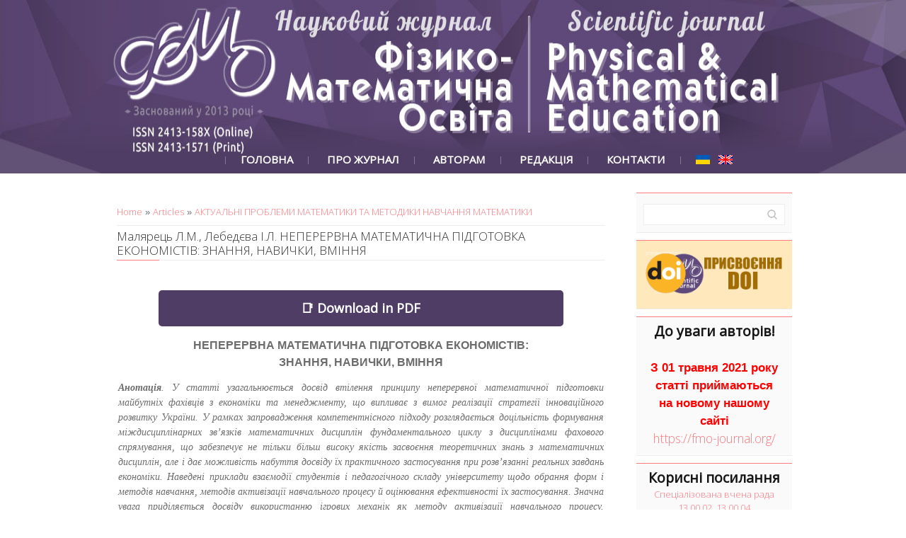

--- FILE ---
content_type: text/html; charset=UTF-8
request_url: https://fmo-journal.fizmatsspu.sumy.ua/publ/1-1-0-241
body_size: 15340
content:
<!DOCTYPE html>
<html>
<head>
 <meta charset="utf-8">
 <meta http-equiv="X-UA-Compatible" content="IE=edge,chrome=1">
 <meta name="viewport" content="width=device-width, initial-scale=1">
 

 <title>Малярець Л.М., Лебедєва І.Л. НЕПЕРЕРВНА МАТЕМАТИЧНА ПІДГОТОВКА ЕКОНОМІСТІВ: ЗНАННЯ, НАВИЧКИ, ВМІННЯ - АКТУАЛЬНІ ПРОБЛЕМИ МАТЕМАТИКИ ТА МЕТОДИКИ НАВЧАННЯ МАТЕМАТИКИ  - Статті журналу - Науковий журнал Фізико-математична освіта</title>
 <!--[if lt IE 9]>
 <script type="text/javascript">
 var e = ("header,footer,article,aside,section,nav").split(',');
 for (var i = 0; i < e.length; i++) {
 document.createElement(e[i]);
 }
 </script>
 <![endif]-->
 <link href='//fonts.googleapis.com/css?family=Open+Sans:400,300&subset=latin,cyrillic' rel='stylesheet' type='text/css'>
 <link type="text/css" rel="stylesheet" href="/_st/my.css" />

	<link rel="stylesheet" href="/.s/src/base.min.css" />
	<link rel="stylesheet" href="/.s/src/layer7.min.css" />

	<script src="/.s/src/jquery-1.12.4.min.js"></script>
	
	<script src="/.s/src/uwnd.min.js"></script>
	<script src="//s759.ucoz.net/cgi/uutils.fcg?a=uSD&ca=2&ug=999&isp=1&r=0.710642451094976"></script>
	<link rel="stylesheet" href="/.s/src/ulightbox/ulightbox.min.css" />
	<link rel="stylesheet" href="/.s/src/socCom.min.css" />
	<link rel="stylesheet" href="/.s/src/social.css" />
	<script src="/.s/src/ulightbox/ulightbox.min.js"></script>
	<script src="/.s/src/socCom.min.js"></script>
	<script src="//sys000.ucoz.net/cgi/uutils.fcg?a=soc_comment_get_data&site=2fmo-journal"></script>
	<script>
/* --- UCOZ-JS-DATA --- */
window.uCoz = {"uLightboxType":1,"sign":{"7252":"Previous","5458":"Next","7251":"The requested content can't be uploaded<br/>Please try again later.","7287":"Go to the page with the photo","5255":"Help","3125":"Close","7253":"Start slideshow","7254":"Change size"},"ssid":"100076012026665655026","language":"en","layerType":7,"country":"US","site":{"domain":"fmo-journal.fizmatsspu.sumy.ua","id":"2fmo-journal","host":"fmo-journal.at.ua"},"module":"publ"};
/* --- UCOZ-JS-CODE --- */

		function eRateEntry(select, id, a = 65, mod = 'publ', mark = +select.value, path = '', ajax, soc) {
			if (mod == 'shop') { path = `/${ id }/edit`; ajax = 2; }
			( !!select ? confirm(select.selectedOptions[0].textContent.trim() + '?') : true )
			&& _uPostForm('', { type:'POST', url:'/' + mod + path, data:{ a, id, mark, mod, ajax, ...soc } });
		}

		function updateRateControls(id, newRate) {
			let entryItem = self['entryID' + id] || self['comEnt' + id];
			let rateWrapper = entryItem.querySelector('.u-rate-wrapper');
			if (rateWrapper && newRate) rateWrapper.innerHTML = newRate;
			if (entryItem) entryItem.querySelectorAll('.u-rate-btn').forEach(btn => btn.remove())
		}
$(function() {
		$('#fCode').on('keyup', function(event) {
			try {checkSecure(); } catch(e) {}
		});
	});
	
function loginPopupForm(params = {}) { new _uWnd('LF', ' ', -250, -100, { closeonesc:1, resize:1 }, { url:'/index/40' + (params.urlParams ? '?'+params.urlParams : '') }) }
/* --- UCOZ-JS-END --- */
</script>

	<style>.UhideBlock{display:none; }</style>
	<script type="text/javascript">new Image().src = "//counter.yadro.ru/hit;noads?r"+escape(document.referrer)+(screen&&";s"+screen.width+"*"+screen.height+"*"+(screen.colorDepth||screen.pixelDepth))+";u"+escape(document.URL)+";"+Date.now();</script>
</head>

<body>
<div id="utbr8214" rel="s759"></div>
<script src="/.s/t/1075/template.min.js"></script>
<!--U1AHEADER1Z-->



<header class="header"> 
 <div class="logo-wrap">
 <a class="logo-b" href="https://fmo-journal.fizmatsspu.sumy.ua/"><span class="logo-brk">&nbsp;</span><span class="logo-name"><!-- <logo> -->&nbsp;<!-- </logo> --></span>
 <span class="logo-brk">&nbsp;</span></a>
</div>

 <nav>
 <!-- <sblock_nmenu> -->

<div class="show-menu">Menu</div>
<div class="vert-menu"><!-- <sblock_nmenu> --><!-- <bc> --><div id="uNMenuDiv1" class="uMenuV"><ul class="uMenuRoot">
<li><a  href="/" ><span>ГОЛОВНА</span></a></li>
<li class="uWithSubmenu"><a  href="/index/0-7" ><span>ПРО ЖУРНАЛ</span></a><ul>
<li><a  href="/index/0-11" ><span>Розділи журналу</span></a></li>
<li><a  href="/index/0-8" ><span>Архів номерів</span></a></li>
<li><a class=" uMenuItemA" href="/publ/" ><span>Архів публікацій</span></a></li>
<li><a  href="/index/0-24" ><span>Індексування</span></a></li>
<li><a  href="/index/0-6" ><span>Статистика</span></a></li></ul></li>
<li class="uWithSubmenu"><a  href="/index/0-17" ><span>АВТОРАМ</span></a><ul>
<li><a  href="/index/0-10" ><span>Оформлення статтей</span></a></li>
<li><a  href="/index/0-18" ><span>Подати статтю</span></a></li>
<li><a  href="/index/0-17" ><span>Процес рецензування</span></a></li>
<li><a  href="http://fmo-journal.fizmatsspu.sumy.ua/index/0-31" ><span>Використання плагіату</span></a></li>
<li><a  href="/index/0-9" ><span>Видавнича етика</span></a></li>
<li><a  href="/index/0-13" ><span>Наші автори</span></a></li>
<li><a  href="/index/0-37" ><span>Присвоєння DOI</span></a></li></ul></li>
<li class="uWithSubmenu"><a  href="/index/0-2" ><span>РЕДАКЦІЯ</span></a><ul>
<li><a  href="/index/0-16" ><span>Редакційна рада</span></a></li>
<li><a  href="/index/0-15" ><span>Редакційна колегія</span></a></li></ul></li>
<li><a  href="/index/0-3" ><span>КОНТАКТИ</span></a></li></ul></div><!-- </bc> -->
<!-- </sblock_nmenu> --></div>
<!-- </sblock_nmenu> --> 
</nav>

 </header>

 <!--/U1AHEADER1Z-->

<section class="middle clr">

<!-- <middle> -->
<section class="content">

 
 <section class="sidebox srch">
 <div class="sidebox-bd">
		<div class="searchForm">
			<form onsubmit="this.sfSbm.disabled=true" method="get" style="margin:0" action="/search/">
				<div align="center" class="schQuery">
					<input type="text" name="q" maxlength="30" size="20" class="queryField" />
				</div>
				<div align="center" class="schBtn">
					<input type="submit" class="searchSbmFl" name="sfSbm" value="Найти" />
				</div>
				<input type="hidden" name="t" value="0">
			</form>
		</div></div>
 </section>
 

 <!-- <body> --><div class="breadcrumbs-wrapper">
 <div class="breadcrumbs"><a class="breadcrumb-item" href="https://fmo-journal.fizmatsspu.sumy.ua/"><!--<s5176>-->Home<!--</s>--></a> <span class="breadcrumb-sep">&raquo;</span> <a class="breadcrumb-item" href="/publ/"><!--<s5208>-->Articles<!--</s>--></a>  <span class="breadcrumb-sep">&raquo;</span> <a class="breadcrumb-curr" href="/publ/1">АКТУАЛЬНІ ПРОБЛЕМИ МАТЕМАТИКИ ТА МЕТОДИКИ НАВЧАННЯ МАТЕМАТИКИ</a></div>
 
</div><hr />
<div class="eTitle" style="padding-bottom:3px;">Малярець Л.М., Лебедєва І.Л. НЕПЕРЕРВНА МАТЕМАТИЧНА ПІДГОТОВКА ЕКОНОМІСТІВ: ЗНАННЯ, НАВИЧКИ, ВМІННЯ</div>
<table border="0" width="100%" cellspacing="0" cellpadding="2" class="eBlock">
<tr><td class="eText" colspan="2">
 
 <a href="https://fmo-journal.fizmatsspu.sumy.ua/journals/2017-v4-14/2017_4-14-MalyaretsLebedeva_Scientific_journa.pdf" style="display: block; width: 80%; margin: 15px auto; padding: 12px; text-align: center; 
 background-color: #4f3d65; color: #ffffff; text-decoration: none; font-size: 18px; font-weight: bold; border-radius: 5px; transition: 0.3s ease-in-out;">📑 Download in PDF</a>
 
 <p style="text-align: center;"><span style="font-size:16px;"><b>НЕПЕРЕРВНА МАТЕМАТИЧНА ПІДГОТОВКА ЕКОНОМІСТІВ:<br />
ЗНАННЯ, НАВИЧКИ, ВМІННЯ</b></span></p>

<p style="margin-bottom:.0001pt; text-align:justify"><span style="font-size:14px;"><span style="line-height:normal"><b><i><span lang="UK"><span style="font-family:&quot;Calibri&quot;,&quot;sans-serif&quot;">Анотація</span></span></i></b><i><span lang="UK"><span style="font-family:&quot;Calibri&quot;,&quot;sans-serif&quot;">. У статті узагальнюється досвід втілення принципу неперервної математичної підготовки майбутніх фахівців з економіки та менеджменту, що випливає з вимог реалізації стратегії інноваційного розвитку України. У рамках запровадження компетентнісного підходу розглядається доцільність формування міждисциплінарних зв&rsquo;язків математичних дисциплін фундаментального циклу з дисциплінами фахового спрямування, що забезпечує не тільки більш високу якість засвоєння теоретичних знань з математичних дисциплін, але і дає можливість набуття досвіду їх практичного застосування при розв&rsquo;язанні реальних завдань економіки. Наведені приклади взаємодії студентів і педагогічного складу університету щодо обрання форм і методів навчання, методів активізації навчального процесу й оцінювання ефективності їх застосування. Значна увага приділяється досвіду використанню ігрових механік як методу активізації навчального процесу. Розглянуто можливості, які надають інтерактивні технології для залучення математичного інструментарію до розв&rsquo;язання реальних проблем економіки. Показано, що активізація навчального процесу завдяки застосуванню ігрових механік допомагає засвоєнню більшого обсягу знань, умінь та навичок, а також поліпшує якість командної взаємодії, підвищує ефективність спільної праці студентів при виконанні комплексних завдань, сприяє розвитку лідерських якостей, формує навички самостійного пошуку інформації та забезпечує більш ефективне її засвоєння.</span></span></i></span></span><br />
<span style="font-size:14px;"><span style="line-height:normal"><b><i><span lang="UK"><span style="font-family:&quot;Calibri&quot;,&quot;sans-serif&quot;">Ключові слова: </span></span></i></b><i><span lang="UK"><span style="font-family:&quot;Calibri&quot;,&quot;sans-serif&quot;">компетентністний підхід,<b> </b>освітні технології, неперервна математична підготовка, міждисциплінарність, методи і форми активації навчального процесу, ігрові механіки.<b> </b></span></span></i></span></span></p>

<p align="center" style="margin-bottom:.0001pt; text-align:center"><span style="font-size:14px;"><span style="background:white"><span style="line-height:normal"><b><span lang="EN-US"><span style="font-family:&quot;Calibri&quot;,&quot;sans-serif&quot;"><span style="text-transform:uppercase"><span style="letter-spacing:-.1pt">Long</span></span></span></span></b><b> </b><b><span lang="EN-US"><span style="font-family:&quot;Calibri&quot;,&quot;sans-serif&quot;"><span style="text-transform:uppercase"><span style="letter-spacing:-.1pt">Mathematical</span></span></span></span></b><b> </b><b><span lang="EN-US"><span style="font-family:&quot;Calibri&quot;,&quot;sans-serif&quot;"><span style="text-transform:uppercase"><span style="letter-spacing:-.1pt">Learning</span></span></span></span></b><b> </b><b><span lang="EN-US"><span style="font-family:&quot;Calibri&quot;,&quot;sans-serif&quot;"><span style="text-transform:uppercase"><span style="letter-spacing:-.1pt">in</span></span></span></span></b><b> </b><b><span lang="EN-US"><span style="font-family:&quot;Calibri&quot;,&quot;sans-serif&quot;"><span style="text-transform:uppercase"><span style="letter-spacing:-.1pt">Economics</span></span></span></span></b><b><span lang="UK"><span style="font-family:&quot;Calibri&quot;,&quot;sans-serif&quot;"><span style="text-transform:uppercase"><span style="letter-spacing:-.1pt">: </span></span></span></span></b><b><span lang="EN-US"><span style="font-family:&quot;Calibri&quot;,&quot;sans-serif&quot;"><span style="text-transform:uppercase"><span style="letter-spacing:-.1pt">Knowledge</span></span></span></span></b><b><span lang="UK"><span style="font-family:&quot;Calibri&quot;,&quot;sans-serif&quot;"><span style="text-transform:uppercase"><span style="letter-spacing:-.1pt">, </span></span></span></span></b><b><span lang="EN-US"><span style="font-family:&quot;Calibri&quot;,&quot;sans-serif&quot;"><span style="text-transform:uppercase"><span style="letter-spacing:-.1pt">Skills</span></span></span></span></b><b><span lang="UK"><span style="font-family:&quot;Calibri&quot;,&quot;sans-serif&quot;"><span style="text-transform:uppercase"><span style="letter-spacing:-.1pt">, </span></span></span></span></b><b><span lang="EN-US"><span style="font-family:&quot;Calibri&quot;,&quot;sans-serif&quot;"><span style="text-transform:uppercase"><span style="letter-spacing:-.1pt">Competence</span></span></span></span></b></span></span></span><br />
<span style="font-size:14px;"><span style="line-height:normal"><b><span lang="EN-US"><span style="font-family:&quot;Calibri&quot;,&quot;sans-serif&quot;">Lyudmila</span></span></b><b> </b><b><span lang="EN-US"><span style="font-family:&quot;Calibri&quot;,&quot;sans-serif&quot;">Malyarets</span></span></b><b><span lang="UK"><span style="font-family:&quot;Calibri&quot;,&quot;sans-serif&quot;">, </span></span></b><b><span lang="EN-US"><span style="font-family:&quot;Calibri&quot;,&quot;sans-serif&quot;">Irina</span></span></b><b> </b><b><span lang="EN-US"><span style="font-family:&quot;Calibri&quot;,&quot;sans-serif&quot;">Lebedeva</span></span></b></span></span><br />
<span style="font-size:14px;"><span style="background:white"><span style="line-height:normal"><i><span lang="EN-US"><span style="font-family:&quot;Calibri&quot;,&quot;sans-serif&quot;">Simon</span></span></i><i> </i><i><span lang="EN-US"><span style="font-family:&quot;Calibri&quot;,&quot;sans-serif&quot;">Kuznets</span></span></i><i> </i><i><span lang="EN-US"><span style="font-family:&quot;Calibri&quot;,&quot;sans-serif&quot;">Kharkiv National University of Economics</span></span></i><i><span lang="UK"><span style="font-family:&quot;Calibri&quot;,&quot;sans-serif&quot;">, </span></span></i><i><span lang="EN-US"><span style="font-family:&quot;Calibri&quot;,&quot;sans-serif&quot;">Ukraine </span></span></i></span></span></span></p>

<p style="margin-bottom:.0001pt; text-align:justify"><span style="font-size:14px;"><span style="background:white"><span style="line-height:normal"><b><i><span lang="EN-US"><span style="font-family:&quot;Calibri&quot;,&quot;sans-serif&quot;">Abstract.</span></span></i></b><i> </i><i><span lang="UK"><span style="background:white"><span style="font-family:&quot;Calibri&quot;,&quot;sans-serif&quot;">The article generalizes the experience of the realization of the principle of continuous mathematical training of future specialists in Economics and management, which flow from the requirements of the implementation of the strategy of innovative development of Ukraine. In the framework of the implementation of competence-based approach examines the feasibility of formation of interdisciplinary links of mathematical disciplines of basic cycle disciplines of professional direction, providing more high-quality mastering of theoretical knowledge in mathematical disciplines, but also provides an opportunity to gain experience of their practical application in solving actual problems of the economy.</span></span></span></i><i> </i><i><span lang="UK"><span style="background:white"><span style="font-family:&quot;Calibri&quot;,&quot;sans-serif&quot;">Examples of interaction between students and teaching staff of the University by election forms and methods of training, methods of enhancing the learning process and assess the effectiveness of their application. Considerable attention is paid to the experience of using game mechanics as a method of enhancing the learning process. Considered the opportunities offered by interactive technologies for bringing mathematical tools to the solution of real problems of the economy. It is shown that the intensification of the educational process through the application of game mechanics helps in the absorption of a large volume of knowledge, abilities and skills and improves team collaboration, increases efficiency and collaboration of students in the implementation of complex tasks promotes the development of leadership qualities, skills of independent search of information and provides more efficient absorption.</span></span></span></i></span></span></span><br />
<span style="font-size:14px;"><span style="background:white"><span style="line-height:normal"><b><i><span lang="EN-US"><span style="font-family:&quot;Calibri&quot;,&quot;sans-serif&quot;">Key words: </span></span></i></b><i><span lang="EN-US"><span style="font-family:&quot;Calibri&quot;,&quot;sans-serif&quot;">competency-based approach, educational technologies, continuing</span></span></i><i> </i><i><span lang="EN-US"><span style="font-family:&quot;Calibri&quot;,&quot;sans-serif&quot;">mathematical training, interdisciplinarity, methods and forms of activation of the educational process, game mechanics.</span></span></i></span></span></span></p>

<p style="text-align: center;"><strong>Список використаних джерел</strong></p>

<ol>
 <li style="text-align: justify;">Компетентнісний підхід у сучасній освіті: світовий досвід та українські перспективи: Бібліотека з освітньої політики / Під заг. ред. О.В. Овчарук. Київ: &laquo;К.І.С.&raquo;, 2004. 112 с.</li>
 <li style="text-align: justify;">Camuffo A., Gerli F. An integrated competencybased approach to management education: an Italian MBA case study // International Journal of Training and Development : електрон. версія журн. 2004. Vol. 8. Issue 4. P. 240&ndash;257 (дата звернення : 27.11.2017).</li>
 <li style="text-align: justify;">Report by the Director-General on the execution of the programme adopted by the General Conference. Part I. / UNESCO. Executive Board. 154th EX/Decisions. URL: <a href="http://unesdoc.unesco.org/images/0011/001120/112019E.pdf">http://unesdoc.unesco.org/images/0011/001120/112019E.pdf</a> (дата звернення : 27.11.2017).</li>
 <li style="text-align: justify;">Колот А.М. Міждисциплінарний підхід як передумова розвитку економічної науки та освіти // Bulletin of Taras Shevchenko National University of Kyiv. Economics: електрон. версія журн. 2014. Issue 158. P. 18&ndash;22. URL: <a href="http://bulletin-econom.univ.kiev.ua/wp-content/uploads/2015/11/158_18-22.pdf">http://bulletin-econom.univ.kiev.ua/wp-content/uploads/2015/11/158_18-22.pdf</a> (дата звернення : 27.11.2017).</li>
 <li style="text-align: justify;">Гусак Л.П. Професійна спрямованість навчання вищої математики студентів економічних спеціальностей : автореф. дис. на здобуття ступеня канд. пед. наук : [спец.] 13.00.04 &laquo;Теорія і методика професійної освіти&raquo; / Вінниц. держ. пед. ун-т ім. М. Коцюбинського. Вінниця, 2007. 20 с.</li>
 <li style="text-align: justify;">Самарук Н.М. Професійна спрямованість навчання математичних дисциплін майбутніх економістів на основі міжпредметних зв&rsquo;язків : автореф. дис. на здобуття ступеня канд. пед. наук : [спец.] 13.00.04 &laquo;Теорія і методика професійної освіти&raquo; / Терноп. нац. пед. ун-т ім. В. Гнатюка. Тернопіль, 2008. 21 с.</li>
 <li style="text-align: justify;">Дутка Г.Я. Комплексний підхід до моделювання змісту фундаментальної математичної освіти у професійній підготовці економістів // Педагогічний дискурс : зб. наук. пр. ін-ту педагогіки Нац. акад. пед. наук України. Хмельницький, 2009. Вип. 5. С 73&ndash;78.</li>
 <li style="text-align: justify;">Державна служба статистики України. Статистична інформація. URL: <a href="http://www.ukrstat.gov.ua/">http://www.ukrstat.gov.ua/</a> (дата звернення : 27.11.2017).</li>
 <li style="text-align: justify;">Вентцель Е.С. Теория вероятностей / 7-е изд. Москва: Высшая школа, 2001. 575 с.</li>
 <li style="text-align: justify;">&nbsp;Саати Т.Л. Принятие решений. Метод анализа иерархий. Москва: Радио и связь, 1989. 316 с.</li>
 <li style="text-align: justify;">&nbsp;Лебедєва І.Л., Лебедєв С.С. Методичні рекомендації до проведення тренінгу на тему &laquo;Економіко-математичні методи в оцінці майна&raquo; з навчальної дисципліни &laquo;Економіко-математичні моделі і методи оцінки майна&raquo; та оформленню звіту за його результатами для студентів спеціальності 8.03050901 &laquo;Облік і аудит&raquo;. Харків: Вид. ХНЕУ ім. С. Кузнеця, 2014. 45 с.</li>
</ol>

<p style="text-align: justify;">&nbsp;</p>

<p style="text-align: justify;">&nbsp;</p>

<ol>
</ol>
_x_Polus1 НЕПЕРЕРВНА МАТЕМАТИЧНА ПІДГОТОВКА ЕКОНОМІСТІВ: ЗНАННЯ, НАВИЧКИ, ВМІННЯ_x_Polus2 Малярець Л.М._x_Polus3 Лебедєва І.Л._x_Polus4 _x_Polus5 4(14)_x_Polus6 53_x_Polus7 58_x_Polus8 2018/01/25_x_Polus9 <br /><br /><!--<s5174>-->Source<!--</s>-->: <a href="javascript://" rel="nofollow" onclick="window.open('Харківський національний економічний університет імені Семена Кузнеця, Україна,');return false;">Харківський національний економічний університет імені Семена Кузнеця, Україна,</a></td></tr>
<tr><td class="eDetails1" colspan="2">
<div class="rate-stars-wrapper" style="float:right">
		<style type="text/css">
			.u-star-rating-15 { list-style:none; margin:0px; padding:0px; width:75px; height:15px; position:relative; background: url('/.s/t/1075/rating15.png') top left repeat-x }
			.u-star-rating-15 li{ padding:0px; margin:0px; float:left }
			.u-star-rating-15 li a { display:block;width:15px;height: 15px;line-height:15px;text-decoration:none;text-indent:-9000px;z-index:20;position:absolute;padding: 0px;overflow:hidden }
			.u-star-rating-15 li a:hover { background: url('/.s/t/1075/rating15.png') left center;z-index:2;left:0px;border:none }
			.u-star-rating-15 a.u-one-star { left:0px }
			.u-star-rating-15 a.u-one-star:hover { width:15px }
			.u-star-rating-15 a.u-two-stars { left:15px }
			.u-star-rating-15 a.u-two-stars:hover { width:30px }
			.u-star-rating-15 a.u-three-stars { left:30px }
			.u-star-rating-15 a.u-three-stars:hover { width:45px }
			.u-star-rating-15 a.u-four-stars { left:45px }
			.u-star-rating-15 a.u-four-stars:hover { width:60px }
			.u-star-rating-15 a.u-five-stars { left:60px }
			.u-star-rating-15 a.u-five-stars:hover { width:75px }
			.u-star-rating-15 li.u-current-rating { top:0 !important; left:0 !important;margin:0 !important;padding:0 !important;outline:none;background: url('/.s/t/1075/rating15.png') left bottom;position: absolute;height:15px !important;line-height:15px !important;display:block;text-indent:-9000px;z-index:1 }
		</style><script>
			var usrarids = {};
			function ustarrating(id, mark) {
				if (!usrarids[id]) {
					usrarids[id] = 1;
					$(".u-star-li-"+id).hide();
					_uPostForm('', { type:'POST', url:`/publ`, data:{ a:65, id, mark, mod:'publ', ajax:'2' } })
				}
			}
		</script><ul id="uStarRating241" class="uStarRating241 u-star-rating-15" title="Rating: 0.0/0">
			<li id="uCurStarRating241" class="u-current-rating uCurStarRating241" style="width:0%;"></li><li class="u-star-li-241"><a href="javascript:;" onclick="ustarrating('241', 1)" class="u-one-star">1</a></li>
				<li class="u-star-li-241"><a href="javascript:;" onclick="ustarrating('241', 2)" class="u-two-stars">2</a></li>
				<li class="u-star-li-241"><a href="javascript:;" onclick="ustarrating('241', 3)" class="u-three-stars">3</a></li>
				<li class="u-star-li-241"><a href="javascript:;" onclick="ustarrating('241', 4)" class="u-four-stars">4</a></li>
				<li class="u-star-li-241"><a href="javascript:;" onclick="ustarrating('241', 5)" class="u-five-stars">5</a></li></ul></div><span class="e-category"><span class="ed-title"><!--<s3179>-->Category<!--</s>-->:</span> <span class="ed-value"><a href="/publ/1">АКТУАЛЬНІ ПРОБЛЕМИ МАТЕМАТИКИ ТА МЕТОДИКИ НАВЧАННЯ МАТЕМАТИКИ</a></span></span><span class="ed-sep"> | </span><span class="e-add"><span class="ed-title"><!--<s3178>-->Added by<!--</s>-->:</span> <span class="ed-value"><a href="javascript:;" rel="nofollow" onclick="window.open('/index/8-2', 'up2', 'scrollbars=1,top=0,left=0,resizable=1,width=700,height=375'); return false;">yur4ik</a> (30.01.2018) </span></span><span class="ed-sep"> | </span><span class="e-author"><span class="ed-title"><!--<s5173>-->Author<!--</s>-->:</span> <span class="ed-value"><u>Малярець Л.М., Лебедєва І.Л.</u> <a href="javascript:;" rel="nofollow" onclick="window.top.location.href='mai'+'lto:'+'mal'+'yaret'+'s@ukr.net';return false;" title="E-mail">E</a> 
 

 
 </span></span></td></tr>
 <tr><td class="eDetails2" colspan="2"><span class="e-reads"><span class="ed-title"><!--<s3177>-->Views<!--</s>-->:</span> <span class="ed-value">1548</span></span> <span class="ed-sep"> | </span><span class="e-tags"><span class="ed-title"><!--<s5308>-->Tags<!--</s>-->:</span> <span class="ed-value"><noindex><a href="/search/%D0%BC%D1%96%D0%B6%D0%B4%D0%B8%D1%81%D1%86%D0%B8%D0%BF%D0%BB%D1%96%D0%BD%D0%B0%D1%80%D0%BD%D1%96%D1%81%D1%82%D1%8C/" rel="nofollow" class="eTag">міждисциплінарність</a>, <a href="/search/%D0%BE%D1%81%D0%B2%D1%96%D1%82%D0%BD%D1%96%20%D1%82%D0%B5%D1%85%D0%BD%D0%BE%D0%BB%D0%BE%D0%B3%D1%96%D1%97/" rel="nofollow" class="eTag">освітні технології</a>, <a href="/search/%D0%BD%D0%B5%D0%BF%D0%B5%D1%80%D0%B5%D1%80%D0%B2%D0%BD%D0%B0%20%D0%BC%D0%B0%D1%82%D0%B5%D0%BC%D0%B0%D1%82%D0%B8%D1%87%D0%BD%D0%B0%20%D0%BF%D1%96%D0%B4%D0%B3%D0%BE%D1%82%D0%BE%D0%B2%D0%BA%D0%B0/" rel="nofollow" class="eTag">неперервна математична підготовка</a>, <a href="/search/%D0%BC%D0%B5%D1%82%D0%BE%D0%B4%D0%B8%20%D1%96%20%D1%84%D0%BE%D1%80%D0%BC%D0%B8%20%D0%B0%D0%BA%D1%82%D0%B8%D0%B2%D0%B0%D1%86%D1%96%D1%97%20%D0%BD%D0%B0%D0%B2%D1%87%D0%B0%D0%BB%D1%8C%D0%BD%D0%BE%D0%B3/" rel="nofollow" class="eTag">методи і форми активації навчальног</a>, <a href="/search/%D0%BA%D0%BE%D0%BC%D0%BF%D0%B5%D1%82%D0%B5%D0%BD%D1%82%D0%BD%D1%96%D1%81%D1%82%D0%BD%D0%B8%D0%B9%20%D0%BF%D1%96%D0%B4%D1%85%D1%96%D0%B4/" rel="nofollow" class="eTag">компетентністний підхід</a></noindex></span></span>
<span class="ed-sep"> | </span><span class="e-rating"><span class="ed-title"><!--<s3119>-->Rating<!--</s>-->:</span> <span class="ed-value"><span id="entRating241">0.0</span>/<span id="entRated241">0</span></span></span></td></tr>
</table>
<table class="entry-comments" border="0" cellpadding="0" cellspacing="0" width="100%">
<tr><td width="60%" height="25"><!--<s5183>-->Total comments<!--</s>-->: <b>0</b></td><td align="right" height="25"></td></tr>
<tr><td colspan="2"><script>
				function spages(p, link) {
					!!link && location.assign(atob(link));
				}
			</script>
			<div id="comments"></div>
			<div id="newEntryT"></div>
			<div id="allEntries"></div>
			<div id="newEntryB"></div><script>
			
		Object.assign(uCoz.spam ??= {}, {
			config : {
				scopeID  : 0,
				idPrefix : 'comEnt',
			},
			sign : {
				spam            : 'Spam',
				notSpam         : 'Not Spam',
				hidden          : 'The spam message is hidden.',
				shown           : 'The spam message is shown.',
				show            : 'Show',
				hide            : 'Hide',
				admSpam         : 'Разрешить жалобы',
				admSpamTitle    : 'Разрешить пользователям сайта помечать это сообщение как спам',
				admNotSpam      : 'Это не спам',
				admNotSpamTitle : 'Пометить как не-спам, запретить пользователям жаловаться на это сообщение',
			},
		})
		
		uCoz.spam.moderPanelNotSpamClick = function(elem) {
			var waitImg = $('<img align="absmiddle" src="/.s/img/fr/EmnAjax.gif">');
			var elem = $(elem);
			elem.find('img').hide();
			elem.append(waitImg);
			var messageID = elem.attr('data-message-id');
			var notSpam   = elem.attr('data-not-spam') ? 0 : 1; // invert - 'data-not-spam' should contain CURRENT 'notspam' status!

			$.post('/index/', {
				a          : 101,
				scope_id   : uCoz.spam.config.scopeID,
				message_id : messageID,
				not_spam   : notSpam
			}).then(function(response) {
				waitImg.remove();
				elem.find('img').show();
				if (response.error) {
					alert(response.error);
					return;
				}
				if (response.status == 'admin_message_not_spam') {
					elem.attr('data-not-spam', true).find('img').attr('src', '/.s/img/spamfilter/notspam-active.gif');
					$('#del-as-spam-' + messageID).hide();
				} else {
					elem.removeAttr('data-not-spam').find('img').attr('src', '/.s/img/spamfilter/notspam.gif');
					$('#del-as-spam-' + messageID).show();
				}
				//console.log(response);
			});

			return false;
		};

		uCoz.spam.report = function(scopeID, messageID, notSpam, callback, context) {
			return $.post('/index/', {
				a: 101,
				scope_id   : scopeID,
				message_id : messageID,
				not_spam   : notSpam
			}).then(function(response) {
				if (callback) {
					callback.call(context || window, response, context);
				} else {
					window.console && console.log && console.log('uCoz.spam.report: message #' + messageID, response);
				}
			});
		};

		uCoz.spam.reportDOM = function(event) {
			if (event.preventDefault ) event.preventDefault();
			var elem      = $(this);
			if (elem.hasClass('spam-report-working') ) return false;
			var scopeID   = uCoz.spam.config.scopeID;
			var messageID = elem.attr('data-message-id');
			var notSpam   = elem.attr('data-not-spam');
			var target    = elem.parents('.report-spam-target').eq(0);
			var height    = target.outerHeight(true);
			var margin    = target.css('margin-left');
			elem.html('<img src="/.s/img/wd/1/ajaxs.gif">').addClass('report-spam-working');

			uCoz.spam.report(scopeID, messageID, notSpam, function(response, context) {
				context.elem.text('').removeClass('report-spam-working');
				window.console && console.log && console.log(response); // DEBUG
				response.warning && window.console && console.warn && console.warn( 'uCoz.spam.report: warning: ' + response.warning, response );
				if (response.warning && !response.status) {
					// non-critical warnings, may occur if user reloads cached page:
					if (response.warning == 'already_reported' ) response.status = 'message_spam';
					if (response.warning == 'not_reported'     ) response.status = 'message_not_spam';
				}
				if (response.error) {
					context.target.html('<div style="height: ' + context.height + 'px; line-height: ' + context.height + 'px; color: red; font-weight: bold; text-align: center;">' + response.error + '</div>');
				} else if (response.status) {
					if (response.status == 'message_spam') {
						context.elem.text(uCoz.spam.sign.notSpam).attr('data-not-spam', '1');
						var toggle = $('#report-spam-toggle-wrapper-' + response.message_id);
						if (toggle.length) {
							toggle.find('.report-spam-toggle-text').text(uCoz.spam.sign.hidden);
							toggle.find('.report-spam-toggle-button').text(uCoz.spam.sign.show);
						} else {
							toggle = $('<div id="report-spam-toggle-wrapper-' + response.message_id + '" class="report-spam-toggle-wrapper" style="' + (context.margin ? 'margin-left: ' + context.margin : '') + '"><span class="report-spam-toggle-text">' + uCoz.spam.sign.hidden + '</span> <a class="report-spam-toggle-button" data-target="#' + uCoz.spam.config.idPrefix + response.message_id + '" href="javascript:;">' + uCoz.spam.sign.show + '</a></div>').hide().insertBefore(context.target);
							uCoz.spam.handleDOM(toggle);
						}
						context.target.addClass('report-spam-hidden').fadeOut('fast', function() {
							toggle.fadeIn('fast');
						});
					} else if (response.status == 'message_not_spam') {
						context.elem.text(uCoz.spam.sign.spam).attr('data-not-spam', '0');
						$('#report-spam-toggle-wrapper-' + response.message_id).fadeOut('fast');
						$('#' + uCoz.spam.config.idPrefix + response.message_id).removeClass('report-spam-hidden').show();
					} else if (response.status == 'admin_message_not_spam') {
						elem.text(uCoz.spam.sign.admSpam).attr('title', uCoz.spam.sign.admSpamTitle).attr('data-not-spam', '0');
					} else if (response.status == 'admin_message_spam') {
						elem.text(uCoz.spam.sign.admNotSpam).attr('title', uCoz.spam.sign.admNotSpamTitle).attr('data-not-spam', '1');
					} else {
						alert('uCoz.spam.report: unknown status: ' + response.status);
					}
				} else {
					context.target.remove(); // no status returned by the server - remove message (from DOM).
				}
			}, { elem: elem, target: target, height: height, margin: margin });

			return false;
		};

		uCoz.spam.handleDOM = function(within) {
			within = $(within || 'body');
			within.find('.report-spam-wrap').each(function() {
				var elem = $(this);
				elem.parent().prepend(elem);
			});
			within.find('.report-spam-toggle-button').not('.report-spam-handled').click(function(event) {
				if (event.preventDefault ) event.preventDefault();
				var elem    = $(this);
				var wrapper = elem.parents('.report-spam-toggle-wrapper');
				var text    = wrapper.find('.report-spam-toggle-text');
				var target  = elem.attr('data-target');
				target      = $(target);
				target.slideToggle('fast', function() {
					if (target.is(':visible')) {
						wrapper.addClass('report-spam-toggle-shown');
						text.text(uCoz.spam.sign.shown);
						elem.text(uCoz.spam.sign.hide);
					} else {
						wrapper.removeClass('report-spam-toggle-shown');
						text.text(uCoz.spam.sign.hidden);
						elem.text(uCoz.spam.sign.show);
					}
				});
				return false;
			}).addClass('report-spam-handled');
			within.find('.report-spam-remove').not('.report-spam-handled').click(function(event) {
				if (event.preventDefault ) event.preventDefault();
				var messageID = $(this).attr('data-message-id');
				del_item(messageID, 1);
				return false;
			}).addClass('report-spam-handled');
			within.find('.report-spam-btn').not('.report-spam-handled').click(uCoz.spam.reportDOM).addClass('report-spam-handled');
			window.console && console.log && console.log('uCoz.spam.handleDOM: done.');
			try { if (uCoz.manageCommentControls) { uCoz.manageCommentControls() } } catch(e) { window.console && console.log && console.log('manageCommentControls: fail.'); }

			return this;
		};
	
			uCoz.spam.handleDOM();
		</script>
			<script>
				(function() {
					'use strict';
					var commentID = ( /comEnt(\d+)/.exec(location.hash) || {} )[1];
					if (!commentID) {
						return window.console && console.info && console.info('comments, goto page', 'no comment id');
					}
					var selector = '#comEnt' + commentID;
					var target = $(selector);
					if (target.length) {
						$('html, body').animate({
							scrollTop: ( target.eq(0).offset() || { top: 0 } ).top
						}, 'fast');
						return window.console && console.info && console.info('comments, goto page', 'found element', selector);
					}
					$.get('/index/802', {
						id: commentID
					}).then(function(response) {
						if (!response.page) {
							return window.console && console.warn && console.warn('comments, goto page', 'no page within response', response);
						}
						spages(response.page);
						setTimeout(function() {
							target = $(selector);
							if (!target.length) {
								return window.console && console.warn && console.warn('comments, goto page', 'comment element not found', selector);
							}
							$('html, body').animate({
								scrollTop: ( target.eq(0).offset() || { top: 0 } ).top
							}, 'fast');
							return window.console && console.info && console.info('comments, goto page', 'scrolling to', selector);
						}, 500);
					}, function(response) {
						return window.console && console.error && console.error('comments, goto page', response.responseJSON);
					});
				})();
			</script>
		</td></tr>
<tr><td colspan="2" align="center"></td></tr>
<tr><td colspan="2" height="10"></td></tr></table>
<form name="socail_details" id="socail_details" onsubmit="return false;">
						   <input type="hidden" name="social" value="">
						   <input type="hidden" name="data" value="">
						   <input type="hidden" name="id" value="241">
						   <input type="hidden" name="ssid" value="100076012026665655026">
					   </form><div id="postFormContent" class="">
		<form method="post" name="addform" id="acform" action="/index/" onsubmit="return addcom(this)" class="publ-com-add" data-submitter="addcom"><script>
		function _dS(a){var b=a.split(''),c=b.pop();return b.map(function(d){var e=d.charCodeAt(0)-c;return String.fromCharCode(32>e?127-(32-e):e)}).join('')}
		var _y8M = _dS('=joqvu!uzqf>#ijeefo#!obnf>#tpt#!wbmvf>#45:364864:#!0?1');
		function addcom( form, data = {} ) {
			if (document.getElementById('addcBut')) {
				document.getElementById('addcBut').disabled = true;
			} else {
				try { document.addform.submit.disabled = true; } catch(e) {}
			}

			if (document.getElementById('eMessage')) {
				document.getElementById('eMessage').innerHTML = '<span style="color:#999"><img src="/.s/img/ma/m/i2.gif" border="0" align="absmiddle" width="13" height="13"> Transmitting data...</span>';
			}

			_uPostForm(form, { type:'POST', url:'/index/', data })
			return false
		}
document.write(_y8M);</script>
				<div class="mc-widget">
					<script>
						var socRedirect = location.protocol + '//' + ('fmo-journal.fizmatsspu.sumy.ua' || location.hostname) + location.pathname + location.search + (location.hash && location.hash != '#' ? '#reloadPage,' + location.hash.substr(1) : '#reloadPage,gotoAddCommentForm' );
						socRedirect = encodeURIComponent(socRedirect);

						try{var providers = {
		// social comments:
		local     : { name:"Local auth", handler:loginPopupForm, enabled:1 },
		vkontakte : { name:"Вконтакте",  url: "//sys000.ucoz.net/cgi/uutils.fcg?a=soc_comment_auth_vk&ref="+socRedirect, enabled:1 },
		facebook  : { name:"Facebook",   url: "//sys000.ucoz.net/cgi/uutils.fcg?a=soc_comment_auth_fb&ref="+socRedirect, enabled:1 },
		twitter   : { name:"Twitter",    url: "//sys000.ucoz.net/cgi/uutils.fcg?a=soc_comment_auth_tw&ref="+socRedirect, enabled:1 },
		google    : { name:"Google",     handler:googleAuthHandler, url: "//sys000.ucoz.net/cgi/uutils.fcg?a=soc_comment_auth_gp&ref="+socRedirect, enabled:1 },
		yandex    : { name:'Yandex',     url: '/yandex?ref=' + socRedirect, enabled: false },};} catch (e) {}

						function socialRepost(entry_link, message) {
							console.log('Check witch Social network is connected.');

							var soc_type = jQuery("form#acform input[name='soc_type']").val();
							switch (parseInt(soc_type)) {
							case 101:
								console.log('101');
								var newWin = window.open('https://vk.com/share.php?url='+entry_link+'&description='+message+'&noparse=1','window','width=640,height=500,scrollbars=yes,status=yes');
							  break;
							case 102:
								console.log('102');
								var newWin = window.open('https://www.facebook.com/sharer/sharer.php?u='+entry_link+'&description='+encodeURIComponent(message),'window','width=640,height=500,scrollbars=yes,status=yes');
							  break;
							case 103:
								console.log('103');

							  break;
							case 104:
								console.log('104');

							  break;
							case 105:
								console.log('105');

							  break;
							case 106:
								console.log('106');

							  break;
							case 107:
								console.log('107');
								var newWin = window.open('https://twitter.com/intent/tweet?source=webclient&url='+entry_link+'&text='+encodeURIComponent(message)+'&callback=?','window','width=640,height=500,scrollbars=yes,status=yes');
							  break;
							case 108:
								console.log('108');

							  break;
							case 109:
								console.log('109');
								var newWin = window.open('https://plusone.google.com/_/+1/confirm?hl=en&url='+entry_link,'window','width=600,height=610,scrollbars=yes,status=yes');
							  break;
							}
						}

						function updateSocialDetails(type) {
							console.log('updateSocialDetails');
							jQuery.getScript('//sys000.ucoz.net/cgi/uutils.fcg?a=soc_comment_get_data&site=2fmo-journal&type='+type, function() {
								jQuery("form#socail_details input[name='social']").val(type);
								jQuery("form#socail_details input[name=data]").val(data[type]);
								jQuery("form#acform input[name=data]").val(data[type]);
								_uPostForm('socail_details',{type:'POST',url:'/index/778', data:{'m':'3', 'vi_commID': '', 'catPath': ''}});
							});
						}

						function logoutSocial() {
							console.log('delete cookie');
							delete_msg_cookie();
							jQuery.getScript('//sys000.ucoz.net/cgi/uutils.fcg?a=soc_comment_clear_data&site=2fmo-journal', function(){window.location.reload();});
						}

						function utf8_to_b64( str) {
							return window.btoa(encodeURIComponent( escape( str )));
						}

						function b64_to_utf8( str) {
							return unescape(decodeURIComponent(window.atob( str )));
						}

						function getCookie(c_name) {
							var c_value = " " + document.cookie;
							var c_start = c_value.indexOf(" " + c_name + "=");
							if (c_start == -1) {
								c_value = null;
							} else {
								c_start = c_value.indexOf("=", c_start) + 1;
								var c_end = c_value.indexOf(";", c_start);
								if (c_end == -1) {
									c_end = c_value.length;
								}
								c_value = unescape(c_value.substring(c_start,c_end));
							}
							return c_value;
						}

						var delete_msg_cookie = function() {
							console.log('delete_msg_cookie');
							document.cookie = 'msg=;expires=Thu, 01 Jan 1970 00:00:01 GMT;';
						};

						function preSaveMessage() {
							var msg = jQuery("form#acform textarea").val();
							if (msg.length > 0) {
								document.cookie = "msg="+utf8_to_b64(msg)+";"; //path="+window.location.href+";
							}
						}

						function googleAuthHandler(social) {
							if (!social) return
							if (!social.enabled || !social.handler) return

							social.window = window.open(social.url, '_blank', 'width=600,height=610');
							social.intervalId = setInterval(function(social) {
								if (social.window.closed) {
									clearInterval(social.intervalId)
									self.location.reload()
								}
							}, 1000, social)
						}

						window.socialCommentsOnSubmit = function() { 
						window.open('https://login.uid.me/?site=2fmo-journal&d=fmo-journal.fizmatsspu.sumy.ua&amp;ref='+escape(location.protocol + '//' + ('fmo-journal.fizmatsspu.sumy.ua' || location.hostname) + location.pathname + ((location.hash ? ( location.search ? location.search + '&' : '?' ) + 'rnd=' + Date.now() + location.hash : ( location.search || '' )))),'uidLoginWnd','width=580,height=450,resizable=yes,titlebar=yes');
					 };

						(function(jq) {
							jq(document).ready(function() {
								
																
								jQuery(".uf-tooltip a.uf-tt-exit").attr('href','/index/10');
								console.log('ready - update details');
								console.log('scurrent', window.scurrent);
								if (typeof(window.scurrent) != 'undefined' && scurrent > 0 && data[scurrent]) {
									jQuery("#postFormContent").html('<div style="width:100%;text-align:center;padding-top:50px;"><img alt="" src="/.s/img/ma/m/i3.gif" border="0" width="220" height="19" /></div>');

									jQuery("form#socail_details input[name=social]").val(scurrent);
									jQuery("form#socail_details input[name=data]").val(data[scurrent]);
									updateSocialDetails(scurrent);
								}
								jQuery('a#js-ucf-start').on('click', function(event) {
									event.preventDefault();
									if (scurrent == 0) {
										window.open("//sys000.ucoz.net/cgi/uutils.fcg?a=soc_comment_auth",'SocialLoginWnd','width=500,height=350,resizable=yes,titlebar=yes');
									}
								});

								jQuery('#acform a.login-with').on('click', function(event) {
									event.preventDefault();
									let social = providers[ this.dataset.social ];

									if (typeof(social) != 'undefined' && social.enabled == 1) {
										if (social.handler) {
											social.handler(social);
										} else {
											// unetLoginWnd
											let newWin = window.open(social.url, "_blank", 'width=600,height=610,scrollbars=yes,status=yes');
										}
									}
								});
							});
						})(jQuery);
					</script>
				</div><div class="uForm uComForm">
 
 <div class="uauth-small-links uauth-links-set1"><span class="auth-links-label">Log in:</span> <div class="auth-social-list inline-social-list"><a href="javascript:;" onclick="window.open('https://login.uid.me/?site=2fmo-journal&d=fmo-journal.fizmatsspu.sumy.ua&ref='+escape(location.protocol + '//' + ('fmo-journal.fizmatsspu.sumy.ua' || location.hostname) + location.pathname + ((location.hash ? ( location.search ? location.search + '&' : '?' ) + 'rnd=' + Date.now() + location.hash : ( location.search || '' )))),'uidLoginWnd','width=580,height=450,resizable=yes,titlebar=yes');return false;" class="login-with uid" title="Log in with uID" rel="nofollow"><i></i></a></div></div>
 <div class="uComForm-inner">
 <span class="ucf-avatar"><img src="/.s/img/icon/social/noavatar.png" alt="avatar" /></span>
 <div class="ucf-content ucf-start-content">
 <ul class="uf-form ucf-form">
 <li><textarea class="uf-txt-input commFl js-start-txt" placeholder="Leave your comment..."></textarea>
 <li><button class="uf-btn" onclick="preSaveMessage(); window.open('/index/800?ref='+window.location.href, 'SocialLoginWnd', 'width=500,height=410,resizable=yes,titlebar=yes');">Send</button>
 </ul>
 </div>
 </div>
 
</div><input type="hidden" name="ssid" value="100076012026665655026" />
				<input type="hidden" name="a"  value="36" />
				<input type="hidden" name="m"  value="3" />
				<input type="hidden" name="id" value="241" />
				
				<input type="hidden" name="soc_type" id="csoc_type" />
				<input type="hidden" name="data" id="cdata" />
			</form>
		</div>
<!-- </body> -->
</section>

<aside class="sidebar">
 <!--U1CLEFTER1Z-->
<div align="center" style="position: relative; margin-top: -75px; z-index: 999;"><a href="/"><img border="0" width="20" src="/desing/ua.jpg"></a>&nbsp;&nbsp;&nbsp;<a href="/index/0-19"><img border="0" width="20" src="/desing/eng.jpg"></a></div>
<br><br>
 
<section class="sidebox"><div class="sidebox-bd clr">
		<div class="searchForm">
			<form onsubmit="this.sfSbm.disabled=true" method="get" style="margin:0" action="/search/">
				<div align="center" class="schQuery">
					<input type="text" name="q" maxlength="30" size="20" class="queryField" />
				</div>
				<div align="center" class="schBtn">
					<input type="submit" class="searchSbmFl" name="sfSbm" value="Найти" />
				</div>
				<input type="hidden" name="t" value="0">
			</form>
		</div></div>
 </section>

<section class="sidebox" style="background:#ffe8bc;">
 <div class="sidebox-ttl"><a href="/index/0-37"><img border="0" width="200" src="/desing/DOI_FMO1.png"></a></div>
 </section>

 

<section class="sidebox">
 <div class="sidebox-ttl"><!-- <bt> --><center><b>До уваги авторів!</b></center><!-- </bt> --></div>
 <div class="sidebox-bd clr"><center>
<span style="font-size:13pt"><span style="color:red"><b><br>
З 01 травня 2021 року статті приймаються <br> на новому нашому сайті <br><a href="https://fmo-journal.org/" target="_blank">https://fmo-journal.org/</a></b></span></span>
 </center></div>
 </section>







<section class="sidebox">
 <div class="sidebox-ttl"><!-- <bt> --><center><b>Корисні посилання</b></center><!-- </bt> --></div>
 <div class="sidebox-bd clr"><center>
<a href="https://sspu.edu.ua/spetsializovana-vchena-rada-k-5505303" target="_blank">
Спеціалізована вчена рада 13.00.02, 13.00.04
</a> <br>
<a href="https://vito.sspu.edu.ua/" target="_blank">
Наукова лабораторія «Використання інформаційних технологій в освіті»
</a> 
 
 </center></div>
 </section><!--/U1CLEFTER1Z-->

</aside>
<!-- </middle> -->

</section>

<!--U1BFOOTER1Z--><footer class="footer clr">
 <div class="copy"><!-- <copy> -->&copy; Copyright Scientific journal <b>Physical and Mathematical Education</b>.<br> All Right Reserved.<!-- </copy> -->
 <!-- "' --><span class="pbHnQqpg"><a href="https://www.ucoz.com/"><img style="width:80px; height:15px;" src="/.s/img/cp/svg/24.svg" alt="" /></a></span>  
 </div>
<div class="login-b">

 <br>
 
 <a title="Вхід" href="javascript:;" rel="nofollow" onclick="loginPopupForm(); return false;"><!--<s3087>-->Вхід<!--</s>--></a>&nbsp;&nbsp;
 <a title="Реєстрація" href="/register"><!--<s3089>-->Реєстрація<!--</s>--></a>
 
 
</div>

 </footer><!--/U1BFOOTER1Z-->



</body>
</html>
<!-- 0.06045 (s759) -->

--- FILE ---
content_type: text/css
request_url: https://fmo-journal.fizmatsspu.sumy.ua/_st/my.css
body_size: 5648
content:
article,
aside,
details,
figcaption,
figure,
footer,
header,
hgroup,
main,
nav,
section,
summary {
 display: block;
}
audio,
canvas,
video {
 display: inline-block;
}
audio:not([controls]) {
 display: none;
 height: 0;
}
[hidden],
template {
 display: none;
}
html {
 font-family: sans-serif;
 -ms-text-size-adjust: 100%;
 -webkit-text-size-adjust: 100%;
}
body {
 margin: 0;
 padding: 0;
}
a {
 background: transparent;
}
a:focus {
 outline: thin dotted;
}
a:active,
a:hover {
 outline: 0;
}
h1 {
 margin: 0.67em 0;
 font-size: 2em;
}
abbr[title] {
 border-bottom: 1px dotted;
}
b,
strong {
 font-weight: bold;
}
dfn {
 font-style: italic;
}
hr {
 -moz-box-sizing: content-box;
 box-sizing: content-box;
 height: 0;
}
mark {
 background: #ff0;
 color: #000;
}
code,
kbd,
pre,
samp {
 font-size: 1em;
 font-family: monospace, serif;
}
iframe, object, embed {max-width: 100%;}
pre {
 white-space: pre-wrap;
}
q {
 quotes: "\201C" "\201D" "\2018" "\2019";
}
small {
 font-size: 80%;
}
sub,
sup {
 position: relative;
 vertical-align: baseline;
 font-size: 75%;
 line-height: 0;
}
sup {
 top: -0.5em;
}
sub {
 bottom: -0.25em;
}
img {
 border: 0;
}
svg:not(:root) {
 overflow: hidden;
}
figure {
 margin: 0;
}
fieldset {
 margin: 0 2px;
 padding: 0.35em 0.625em 0.75em;
 border: 1px solid #c0c0c0;
}
legend {
 padding: 0;
 border: 0; 
}
button,
input,
select,
textarea {
 margin: 0;
 font-size: 100%;
 font-family: inherit;
}

button,
input {
 line-height: normal;
}
button,
select {
 text-transform: none;
}

button,
html input[type="button"],
input[type="reset"],
input[type="submit"] {
 cursor: pointer;
 -webkit-appearance: button;
}
button[disabled],
html input[disabled] {
 cursor: default;
}
input[type="checkbox"],
input[type="radio"] {
 box-sizing: border-box;
 padding: 0;
}
input[type="search"] {
 -webkit-box-sizing: content-box;
 -moz-box-sizing: content-box;
 box-sizing: content-box;
 -webkit-appearance: textfield;
}
input[type="search"]::-webkit-search-cancel-button,
input[type="search"]::-webkit-search-decoration {
 -webkit-appearance: none;
}
button::-moz-focus-inner,
input::-moz-focus-inner {
 padding: 0;
 border: 0;
}
textarea {
 overflow: auto;
 vertical-align: top;
}

/*------ General style ------*/
html,
button,
input,
select,
textarea {
 color: #6c6c6c;
}

body {
 font: 13px Arial, sans-serif;
 line-height: 1.5;
 background-color: #fff;
}

::-moz-selection {
 background: #b3d4fc;
 text-shadow: none;
}

::selection {
 background: #b3d4fc;
 text-shadow: none;
}

hr {
 display: block;
 height: 0;
 border: 0;
 border-top: 1px solid #ededed;
 margin: .4em 0;
 padding: 0;
}

img {
 vertical-align: middle;
}

fieldset {
 border: 0;
 margin: 0;
 padding: 0;
}

textarea {
 resize: vertical;
}
 
a {
 font-family: 'Open Sans', sans-serif;
 font-weight: 300;
 text-decoration: none;
 color: #fd7a80;
}

a:hover {
 text-decoration: underline;
}

.cuzadpn a {
 font-family: inherit;
}

.clr:after {
 display: table;
 clear: both;
 content: '';
}

.opened {
 color: #000 !important;
}

.middle {
 margin: 0 auto;
 max-width: 1000px;
 padding: 45px 25px;
 -webkit-box-sizing: border-box;
 -moz-box-sizing: border-box;
 box-sizing: border-box;
 white-space: nowrap;
}

.middle > section,
.middle > aside,
.middle > div {
 white-space: normal;
}

.content {
 -webkit-box-sizing: border-box;
 -moz-box-sizing: border-box;
 box-sizing: border-box;
 display: inline-block;
 width: 100%;
 vertical-align: top;
 padding-right: 260px; 
}

.sidebar {
 width: 220px;
 vertical-align: top;
 margin-left: -220px;
 position: relative;
 display: inline-block;
}

#cntContaineroEditmessage {
 margin-top: 10px !important;
}

/*------ General style ------*/

/*------ Button style ------*/
input[type="submit"],
input[type="reset"],
input[type="button"],
select {
 padding: 14px;
 border: none;
 border-radius: 2px;
 background-color: #5f497a;
 color: #fff;
 font: italic normal 13px Arial, sans-serif;
 cursor: pointer;
 -webkit-box-shadow: inset 0 -2px rgba(0,0,0,.2);
 -moz-box-shadow: inset 0 -2px rgba(0,0,0,.2);
 box-shadow: inset 0 -2px rgba(0,0,0,.2); 
 -webkit-transition: background-color .15s ease;
 -moz-transition: background-color .15s ease;
 -ms-transition: background-color .15s ease;
 -o-transition: background-color .15s ease;
 transition: background-color .15s ease;
}

select {
 padding: 3px 5px;
}

.manTable select {max-width: 300px;}

input[type="submit"]:hover,
input[type="reset"]:hover,
input[type="button"]:hover,
select:hover {
 background-color: #7b6991;
}

input[type="submit"]:active,
input[type="reset"]:active,
input[type="button"]:active {
 background-color: #fc454e;
 -webkit-transition: background-color 0s ease;
 -moz-transition: background-color 0s ease;
 -ms-transition: background-color 0s ease;
 -o-transition: background-color 0s ease;
 transition: background-color 0s ease;
}

.manTdText input[type="button"],
.manTd2 input[type="button"],
.commTd2 input[type="button"],
.manTdBrief input[type="button"],
select.codeButtons,
input[type="button"].codeButtons,
#iplus input[type="button"] {
 padding: 3px 5px;
 font-size: 9px;
}

input[type="button"]#bid-8-basket {
 padding: 4px 7px;
 margin-left: 3px;
}

.manTd2 input[type="text"] {
 padding: 2px 5px !important;
}

input[type="text"],
input[type="password"],
textarea {
 padding: 4px 10px;
 border: 1px solid #ededed;
 background: #fff;
 font-size: 13px;
}

textarea,
.loginField {
 width: 100%;
 -webkit-box-sizing: border-box;
 -moz-box-sizing: border-box;
 box-sizing: border-box;
}

input[type="button"]#newPhtBt {
 width: auto !important;
}
/*------ Button style ------*/

/*------ Header style ------*/
.header {
 max-width: 100%;
 min-height: 228px;
 text-align: center;
 background: url('/desing/header.jpg') no-repeat 50% 0; 
 -webkit-background-size: 1600px 100%;
 -moz-background-size: 1600px 100%;
 -o-background-size: 1600px 100%;
 background-size: 1600px 100%;
 position: relative;
}

.logo-wrap {
 text-align: center;
 padding-top: 90px;
 white-space: nowrap;
}

.logo-b {
 display: inline-block;
 font-size: 3.0769em; /*40/13*/
 font-weight: 300;
 text-align: center;
 color: #bac3f7;
 text-decoration: none;
}

.logo-b:hover {
 text-decoration: none;
}

.logo-name {
 padding: 0 20px;
 color: #fff;
 display: inline-block;
}

.logo-name:first-letter {
 color: #000;
}
/*------ Header style ------*/


/*------ Menu style ------*/
.show-menu {
 display: none;
}

.vert-menu {
 display: inline-block;
}

.vert-menu .uMenuRoot {
 padding: 0;
 margin: 60px 0 5px;
 display: inline-block;
 line-height: 2;
 font-size: 1.1538em; /*15/13*/
 position: relative;
 /*background-color: #4f3d65;*/
}

.vert-menu .uMenuRoot li {
 padding: 0;
 margin: 0;
 list-style:none; 
}

.vert-menu .uMenuRoot > li {
 position: relative;
 display: inline-block;
 vertical-align: top;
}

.vert-menu .uMenuRoot > li:before {
 content: '';
 position: absolute;
 width: 0;
 height: 11px;
 right: 0;
 top: 50%;
 margin-top: -4px;
 border-right: #fff;
 border-right: 1px solid rgba(255,255,255,.3);
}

.vert-menu .uMenuRoot > li:first-child:after {
 content: '';
 position: absolute;
 width: 0;
 height: 11px;
 left: 0;
 top: 50%;
 margin-top: -4px;
 border-right: #fff;
 border-right: 1px solid rgba(255,255,255,.3);
}

.vert-menu .uMenuRoot li a {
 display:block;
 text-align:center;
 color:#fff;
 font-weight: bold;
 text-decoration:none;
 padding: 0 22px;
 margin: 0;
}

.vert-menu .uMenuRoot li:hover > a,
.vert-menu .uMenuRoot li:hover > span,
.vert-menu .uMenuRoot li > a:hover,
.vert-menu .uMenuRoot li > span:hover,
.vert-menu .uMenuRoot li > .uMenuItemA,
.vert-menu .uMenuRoot li > .uMenuItemA
 {
 color:#887998 ;
}

.vert-menu .uMenuRoot li li:hover > a,
.vert-menu .uMenuRoot li li:hover > span {
 background-color: #553a77 !important;
}

.vert-menu .uMenuRoot li li.uWithSubmenu:hover > a,
.vert-menu .uMenuRoot li li.uWithSubmenu:hover > span {
 background-color: #ccc !important;
}

.vert-menu .uMenuRoot li ul {
 display: none;
 margin: 0;
 padding: 0;
}

.vert-menu .uMenuRoot li:hover > ul {
 display: block;
 position: absolute;
 top: 100%;
 z-index: 10;
}

.vert-menu .uMenuRoot li li {
 margin: 0;
 padding: 0;
 display: block;
 width: 150%;
}

.vert-menu .uMenuRoot li li a {
 border-top: 1px solid #fff;
 border-top: 1px solid rgba(255,255,255,.3);
 padding: 5px 22px;
 background-color: #5f497a;
}

.vert-menu .uMenuRoot li li > .uMenuItemA {
 background-color: #5f497a !important;
}

.vert-menu .uMenuRoot li ul > li {
 position: relative;
}

.vert-menu .uMenuRoot li ul li:hover ul{
 display: block;
 position: absolute;
 left: 100%;
 top: 0;
 z-index: 10;
 padding-left: 5px;
 border-left: 5px solid transparent;
}

.vert-menu .uMenuRoot li ul li:hover a:hover{
 background-color: #5f497a;
}
/*------ Menu style ------*/

/*------ Paginator style ------*/
.switchActive,
.switchDigit,
.switchBack,
.switchNext,
.swchItemA,
.swchItem {
 padding: 5px 9px;
 font: 300 18px 'Sans Serif', sans-serif;
 color: #6c6c6c;
}

.swchItem:hover,
.switchDigit:hover,
.switchBack:hover,
.switchNext:hover {
 text-decoration: none;
 color: #fd7a80;
}

.switchActive,
.swchItemA {
 border: none;
 border-radius: 2px;
 color: #fd7a80;
 background-color: #f7f7f7;
 -webkit-box-shadow: inset 0 -2px rgba(0,0,0,.2);
 -moz-box-shadow: inset 0 -2px rgba(0,0,0,.2);
 box-shadow: inset 0 -2px rgba(0,0,0,.2); 
}
.catPages1 {
 padding-bottom: 10px;
}
/*------ Paginator style ------*/


/*------ Content style ------*/
.eBlock,
.gTable {
 position: relative;
 border-top: 1px solid #ededed;
 padding: 25px 0 35px;
 word-break: break-word;
}

.eBlock:before,
.gTable:before {
 content: '';
 display: block;
 position: absolute;
 top: -1px;
 left: 0;
 width: 60px;
 height: 0;
 padding: 0;
 margin: 0;
 border-top: 1px solid #fd7a80;
}

.eTitle,
.gTableTop {
 font-family: 'Open Sans', sans-serif;
 font-size: 1.3em; 
 font-weight: 300;
 color: #333333;
 line-height: 1.2;
 padding-bottom:10px;
}

.eTitle a,
.catLink {
 color: #333333;
}

.eTitle a:hover,
.catLink:hover {
 text-decoration: none;
}
.eTitle div[style^="float:right"] a {font-size: inherit;}

.eMessage,
.cMessage {
 color: #6c6c6c;
 line-height: 1.8;
 text-align: justify;
 word-wrap: break-word;
}

.eMessage img,
.cMessage img {
 max-width: 100%;
 height: auto;
 width: auto;
}

.eMessage img {
 margin:5px !important;
}

.entryReadAll {
 display: block;
 margin-top: 10px;
 font-style: italic;
}

.eDetails {
 font-size: 0.923em; /*12/13*/
 font-style: italic;
 color: #6c6c6c;
 margin-top: 20px;
}

.ed-sep {
 display: inline-block;
 padding: 0 .5em 0 .6em;
}

.content .sidebox.srch {
 display: none;
}

#cat-select {
 max-width: 230px;
}

.manFlTitle, .manFlTxt {-webkit-box-sizing: border-box;box-sizing: border-box;}
/*------ Content style ------*/

/*------ Post style ------*/
.dateBar + hr {
 border: none;
 margin: 0;
}
/*------ Post style ------*/

/*----- Comments style -----*/

.cTop {
 font-style: italic;
}

.cTop span {
 font-size: 1em !important;
}

.pagesBlock1 {
 display: block;
 padding-bottom: 10px;
}

.cMessage {
 border-bottom: 1px solid #ededed;
}



.content .cMessage {
 padding: 15px 0 30px !important;
 margin-bottom: 10px;
}

.cMessage .user_avatar {
 display: block;
 float: left;
 margin-right: 2.7%; 
 margin-top: 5px;
}

.cMessage .user_avatar img {
 width: 42px;
 height: 42px;
 border-radius: 2px;
}
/*----- Comments style -----*/



/*----- Sidebar style -----*/
.sidebox {
 -webkit-box-sizing: border-box;
 -moz-box-sizing: border-box;
 box-sizing: border-box;
 border-top: 1px solid #fd7a80;
 border-bottom: 1px solid #ededed;
 background-color: #fafafa;
 margin-bottom: 10px;
 padding: 15px 10px 10px;
}

.sidebox-ttl {
 color: #151515;
 font-family: 'Open Sans', sans-serif;
 line-height: 0.5;
 font-weight: 300;
 font-size: 1.5em; /*24/13*/
 padding-bottom: 10px; /*30/220*/
}

.sidebox-bd li {
 list-style-position: inside;
}

.sidebox .ulogin-btn {
 float: left;
}

.ulb-mid {
 color: #6c6c6c;
}

.calTable {
 font-family: Arial, sans-serif;
}

.calMonthLink {
 font: 300 1.5385em 'Open Sans', sans-serif; /*20/13*/
}

.calWday {
 color: #131313;
}

.calWdaySe,
.calWdaySu {
 color: #fd7a80;
}

.calMdayIsA,
.calMdayA {
border-radius: 2px;
 background-color: #fd7a80;
 color: #fff;
 font: normal 13px Arial, sans-serif;
 cursor: pointer;
 -webkit-box-shadow: inset 0 -2px rgba(0,0,0,.2);
 -moz-box-shadow: inset 0 -2px rgba(0,0,0,.2);
 box-shadow: inset 0 -2px rgba(0,0,0,.2); 
 -webkit-transition: background-color .15s ease;
 -moz-transition: background-color .15s ease;
 -ms-transition: background-color .15s ease;
 -o-transition: background-color .15s ease;
 transition: background-color .15s ease;
}

.calMdayIsA:hover {
 background-color: #fea0a4;
}

.calMdayIsA:active {
 background-color: #fc454e;
 -webkit-transition: background-color 0s ease;
 -moz-transition: background-color 0s ease;
 -ms-transition: background-color 0s ease;
 -o-transition: background-color 0s ease;
 transition: background-color 0s ease;
}

.calMdayLink {
 font-weight: bold;
}

.calMdayIsA .calMdayLink {
 color: #fff;
 font-style: normal;
}

.calMdayIsA .calMdayLink:hover {
 text-decoration: none;
}

.archUl {
 padding: 0;
 margin: 0;
 list-style: none;
}

#mchatBtn {
 padding: 3px 5px;
 font-size: 9px;
}

#mchatNmF {
 -webkit-box-sizing: border-box;
 -moz-box-sizing: border-box;
 box-sizing: border-box;
}

.pollBlock {
 font-family: Arial, sans-serif !important;
}

.pollQue {
 font-size: 1.2308em !important;
 color: #151515;
 padding-bottom: 18px;
 
}

.pollQue b {
 font-weight: normal;
}

.answer {
 font-size: 13px;
}

.pollButton {
 padding: 27px 0;
 float: left;
}

.pollLnk a {
 font-size: 1em !important;
 font-style: italic;
 white-space: nowrap;
}
.pollLnk {
 text-align: left !important;
 clear: both
}

.pollTot {
 text-align: left !important;
 font-size: 1em !important;
 font-style: italic;
}

.pollTot b {
 font-weight: normal;
 color: #fd7a80;
}

.cat-blocks.gTable {
 margin-top: 0;
 border-top: none;
}

.cat-blocks.gTable:before {
 border: none;
}

.cat-blocks.gTable div {
 font-size: 13px !important;
}

.cat-blocks.gTable .forumNameTd {
 border-top: none;
}

.cat-blocks.gTable a:hover {
 text-decoration: underline;
}
/*----- Sidebar style -----*/

/*------ Search style ------*/
.searchForm {
 position: relative;
}

.queryField {
 padding: 6px 40px 7px 10px !important;
 height: 30px;
 width: 100%;
 -webkit-box-sizing: border-box;
 -moz-box-sizing: border-box;
 box-sizing: border-box;
 color: #6c6c6c !important;
 font-style: normal !important;
}

.searchSbmFl[type="submit"] {
 width: 34px;
 height: 28px;
 border: none;
 text-indent: -10000px;
 overflow: hidden;
 margin: 0;
 padding: 0;
 background-image: url('/.s/t/1075/srch.png');
 background-repeat: no-repeat;
 background-position: 50% 50%;

}

.sidebox .searchSbmFl {
 background-color: transparent;
}

.sidebox .searchSbmFl:hover {
 background-color: transparent;
}

.sidebox .searchSbmFl:active {
 background-color: transparent;
}

.sidebox .searchSbmFl {
 position: absolute;
 top: 1px;
 right: 1px;
 -webkit-box-shadow: none;
 -moz-box-shadow: none;
 box-shadow: none;
}
/*------ Search style ------*/


/*------ Footer style ------*/
.footer {
 max-width: 1000px;
 margin: 0 auto;
 border-top: 1px solid #ededed;
 padding: 25px 0 20px;
}

.copy {
 float: left;
}

.login-b {
 float: right;
}
/*------ Footer style ------*/



/*----- Forum style -----*/
.switches {
 padding-top: 10px;
}

.fNavLink {
 display: inline-block;
 text-align: left;
 padding: 14px;
 border: none;
 border-radius: 2px;
 color: #fd7a80;
 background-color: #f7f7f7;
 font: italic normal 13px Arial, sans-serif;
 cursor: pointer;
 -webkit-box-shadow: inset 0 -2px rgba(0,0,0,.2);
 -moz-box-shadow: inset 0 -2px rgba(0,0,0,.2);
 box-shadow: inset 0 -2px rgba(0,0,0,.2); 
 -webkit-transition: background-color .15s ease;
 -moz-transition: background-color .15s ease;
 -ms-transition: background-color .15s ease;
 -o-transition: background-color .15s ease;
 transition: background-color .15s ease;
}

.fNavLink:hover {
 text-decoration: none;
}

.fNavLink:hover {
 background-color: #f2f2f2;
}

.fNavLink:active {
 background-color: #dedede;
 -webkit-transition: background-color 0s ease;
 -moz-transition: background-color 0s ease;
 -ms-transition: background-color 0s ease;
 -o-transition: background-color 0s ease;
 transition: background-color 0s ease;
}

.fNavLink:first-child {
 background-color: #fd7a80;
 color: #fff;
}

.fNavLink:first-child:hover {
 background-color: #fea0a4;
}

.fNavLink:first-child:active {
 background-color: #fc454e;
 -webkit-transition: background-color 0s ease;
 -moz-transition: background-color 0s ease;
 -ms-transition: background-color 0s ease;
 -o-transition: background-color 0s ease;
 transition: background-color 0s ease;
}


input[type="submit"].fastSearch,
input[type="button"].fastNav,
input[type="submit"].fastNav,
#forum_filter input[type="submit"],
.userSchFrm input[type="submit"] {
 padding: 4px 7px;
}

#frM60 {
 padding-top: 10px;
}


.gTable {
 padding-bottom: 0;
 margin-top: 30px;
}


.gTableTop {
 padding-bottom: 16px;
}

.gTableTop a {
 text-decoration: none;
}

.forum,
.threadLink {
 font: 300 italic 1.8462em 'Open Sans', sans-serif;
}

.forumDescr,
.threadDescr {
 font-style: italic;
}

.gTableSubTop {
 font-style: italic;
 padding: 14px 0 14px;
 position: relative;
}

.topSortLink {
 font-family: Arial, sans-serif;
 min-width: 80px;
 display: inline-block;
}

.gTableSubTop:after {
 content: '';
 height: 24px;
 width: 0;
 border-right: 1px solid #ededed;
 position: absolute;
 right: 0;
 top: 50%;
 margin-top: -12px;
}

.gTableSubTop:first-child:after,
.gTableSubTop:last-child:after {
 border: none;
}

.gTableSubTop:last-child {
 text-align: center;
}

.forumIcoTd,
.forumNameTd,
.forumThreadTd,
.forumPostTd,
.forumLastPostTd,
.threadIcoTd,
.threadIcoTd,
.threadNametd,
.threadPostTd,
.threadViewTd,
.threadAuthTd,
.threadLastPostTd {
 padding: 35px 0;
 border-top: 1px solid #ededed;
}

.forumThreadTd,
.forumPostTd {
 font: 300 1.5385em 'Open Sans', sans-serif;
}

.threadViewTd {
 width: 80px !important;
}

.posttdMessage {
 border-left: 1px solid #ededed;
}

.postUser,
.postTdInfo,
.postip {
 text-align: center;
}

.postTdInfo,
.posttdMessage,
.postBottom {
 border-bottom: 1px solid #ededed;
 border-top: 1px solid #ededed;
 border-collapse: collapse;
 border-spacing: 0;
}

#thread_search_field {
 -webkit-box-sizing: border-box;
 -moz-box-sizing: border-box;
 box-sizing: border-box;
 width: 150px !important;
}

#thread_search_button {
 margin-top: 0 !important;
}

.postTable {
 margin-bottom: 15px;
}

.searchForumsFl {
 -webkit-box-shadow: none;
 -moz-box-shadow: none;
 box-shadow: none;
 border: 1px solid #ededed;
 color: #6c6c6c;
}

.searchForumsFl,
.searchForumsFl:hover {
 background-color: transparent;
}
/*----- Forum style -----*/

/*------ Popup style ------*/
.popup {
 padding: 30px;
}

.popup-bd input[type="submit"],
.popup-bd input[type="button"] {
 padding: 4px 5px;
}

.popup-ttl {
 color: #151515;
 font-family: 'Open Sans', sans-serif;
 line-height: 1.2;
 font-weight: 300;
 font-size: 1.8462em; /*24/13*/
 padding-bottom: 30px;
}

.popup-bd a {
 font-family: Arial,sans-serif;
 font-style: italic;
}

#block1 a,
#block7 a,
#block25 a {
 font-style: normal;
}

.#block22 a {
 display: inline-block;
 padding: 0 10px;
}

.user_avatar {
 display: inline-block;
 padding-bottom: 10px;
}

.udtlb {
 width: 185px;
 color: #151515;
}

.repHistory {
 font-weight: bold;
}
/*------ Popup style ------*/




/* ==========================================================================
 Media Queries
 ========================================================================== */

@media screen and (min-width: 1599px) {
 .header {
 -webkit-background-size: 100% 100%;
 -moz-background-size: 100% 100%;
 -o-background-size: 100% 100%;
 background-size: 100% 100%;
 }
}

@media only screen and (max-width: 960px) { 
 .navbar-share {display: none;}
}

@media screen and (max-width: 800px) { 
 .eTitle,
 .gTableTop {
 font-size: 1.9231em;
 }
 .manTable select {max-width: 250px;}
 #puzadpn {display:none;}
}

@media screen and (max-width: 600px) {
 .logo-wrap {
 padding-top: 30px;
 }

 .vert-menu .uMenuRoot {
 margin-top: 30px;
 }

 .logo-brk {
 display: none;
 }

 .logo-name,
 .logo-b {
 display: block;
 }

 .logo-name {
 overflow: hidden;
 -ms-text-overflow: ellipsis;
 -o-text-overflow: ellipsis;
 text-overflow: ellipsis; 
 }

 .uMenuRoot {
 max-width: 550px;
 }
 
 .middle {
 padding: 45px 10px;
 white-space: normal;
 }

 .content {
 padding: 0;
 }

 .sidebox.srch {
 padding-left: 0;
 padding-right: 0;
 }

 .sidebox.srch .sidebox-ttl{
 padding-left: 5px;
 }

 .copy,
 .login-b {
 float: none;
 text-align: center;
 }

 .sidebar .sidebox.srch {
 display: none;
 }

 .content .sidebox.srch {
 display: block;
 padding-left: 10px;
 padding-right: 10px;
 margin-bottom: 1px;
 }

 .sidebar {
 display: block;
 margin: 0;
 width: auto;
 }

 .eTitle, .gTableTop {
 font-size: 2.0769em;
 }

}

@media screen and (max-width: 440px) {
 .header {
 min-height: 100px !important;

 }


 .vert-menu {
 display: none;
 }

 /*------ mobile menu style ------*/
 .show-menu {
 display: inline-block;
 width: 24px;
 height: 28px;
 border: none;
 text-indent: -10000px;
 overflow: hidden;
 margin: 30px 0 5px;
 padding: 0;
 background-image: url('/.s/t/1075/menu.png');
 background-repeat: no-repeat;
 background-position: 50% 50%;
 }

 .show-menu:hover {
 cursor: pointer;
 background-image: url('/.s/t/1075/menu-hov.png');
 }

 .vert-menu .uMenuRoot {
 margin: 0;
 padding: 0;
 display: block;
 position: absolute;
 left: 0;
 right: 0;
 z-index: 20;
 }

 .vert-menu .uMenuRoot > li {
 padding: 0;
 margin: 0;
 vertical-align: center;
 }

 .vert-menu .uMenuRoot li {
 display: block;
 width: 100%;
 min-height: 50px;
 background-color: #5f497a;
 border-top: #fff;
 border-top: 1px solid rgba(255,255,255,.3);
 }

 .vert-menu .uMenuRoot > li:first-child {
 border-top: none;
 }

 .vert-menu .uMenuRoot li a {
 display:block;
 height: 50px;
 width: 100%;
 vertical-align: center;
 line-height: 50px;
 text-align:center;
 color: #fff;
 text-decoration:none;
 padding: 0;
 margin: 0; 
 }

 .vert-menu .uMenuRoot li a:hover {
 color: #000;
 background-color: #fff;
 }


 .vert-menu .uMenuRoot li ul {
 margin: 0;
 padding: 0;
 list-style: disc;
 display: block;
 position: static !important;
 }

 .vert-menu .uMenuRoot li li a{
 border-top: none;
 padding: 0 0 0 30px;
 }

 .vert-menu .uMenuRoot li li li a{
 padding-left: 60px;
 }

 .vert-menu .uMenuRoot li ul li:hover ul{
 border-left: none;
 padding-left: 0;
 }

 .vert-menu li.uWithSubmenu:hover > a,
 .vert-menu li.uWithSubmenu:hover > span {
 background-color: #ccc !important;
 }

 .sub-mn {
 position: relative;
 }

 .sub-mn:after {
 content: '';
 display: inline-block;
 width: 0;
 height: 0;
 margin-left: 10px;
 border-left: 3px solid transparent;
 border-right: 3px solid transparent;
 border-top: 5px solid #fff;
 }

 .sub-mn:hover:after {
 border-top-color: #000;
 }
 /*------ mobile menu style ------*/
}



@media screen and (min-width: 440px) {
 .vert-menu {
 display: inline-block !important;
 }
}

/* Правильный счетчик материалов
 ------------------------------------------*/
 .informer-materials {
float:center;
width:400px;
background: #fff;
border: 1px solid #CAD3DA;
border-radius:5px;
overflow: hidden;
margin-right: 20px;
 }

 .informer-materials-title {
float:center;
width:400px;
padding: 7px 0px;
background: #376fb9 ;
margin: -1px -1px 0px -1px;

font:12px Verdana,Arial,Helvetica, sans-serif;
text-shadow: 1px 1px 1px #5f497a;
text-align:center;
font-weight: bold;
color:#fff;
 }

 .informer-materials ul {
margin: 0;
padding: 0;
list-style: none;
 }

 .informer-materials li{
float:left;
width:400px;
padding: 5px 0px;
margin: 0px 15px;
border-top: 1px dotted #CAD3DA;
 }

 .informer-materials li div{
float:left;
width:200px;
padding-right: 10px;
text-align:right;
 }

 .informer-materials li div{
float:left;
width:270px;
text-align:right;
 }

 .informer-materials li:nth-child(1){
border-top: none;
 }

 .informer-materials li span{
padding: 2px 7px;
background: #5f497a;
border-radius:3px;

font:11px Verdana,Arial,Helvetica, sans-serif;
text-shadow: 1px 1px 1px #777;
font-weight: bold;
color:#fff;
 }

/* Style vverh */
.scrollup{
width:40px;
height:40px;
opacity:0.3;
position:fixed;
bottom:50px;
right:100px;
display:none;
text-indent:-9999px;
background: url('/img/icon_top.png') no-repeat;
}

/* Style documents */
.format {background:url('/desing/js/format/file.png') 0px 1px no-repeat;padding-left:22px} 
.p_pdf {background-image:url('/desing/js/format/pdf.png')} 
.p_doc {background-image:url('/desing/js/format/doc.png')} 
.p_image {background-image:url('/desing/js/format/image.png')} 
.p_txt {background-image:url('/desing/js/format/txt.png')} 
.p_xls {background-image:url('/desing/js/format/xls.png')} 
.p_ppt {background-image:url('/desing/js/format/ppt.png')}